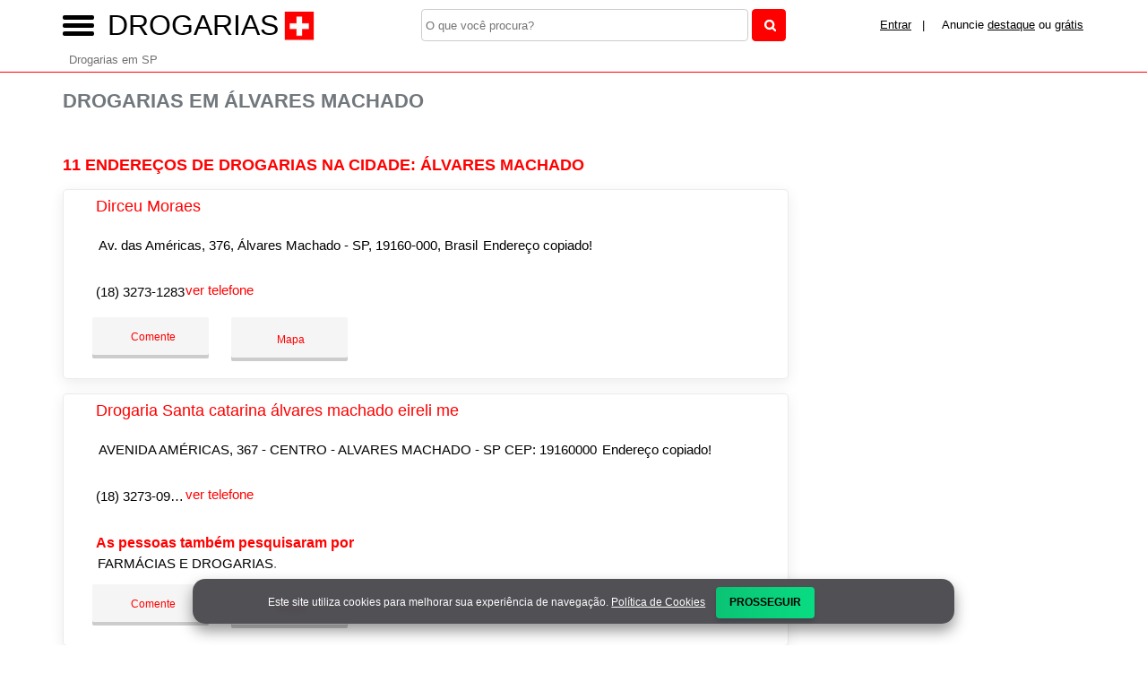

--- FILE ---
content_type: text/html; charset=UTF-8
request_url: https://syndicatedsearch.goog/afs/ads?sjk=JrVzGVPGT3Clya6VadrTCw%3D%3D&adsafe=high&channel=2902504944&client=pub-5823210502176162&q=Drogarias%20em%20%C3%81lvares%20Machado&r=m&hl=pt&type=0&oe=UTF-8&ie=UTF-8&fexp=21404%2C17301431%2C17301432%2C17301436%2C17301266%2C72717108&format=n3%7Cn2%7Cn2%7Cn2%7Cn2%7Cn2%7Cn2%7Cn2&ad=n17&nocache=2251769320351346&num=0&output=uds_ads_only&v=3&preload=true&bsl=8&pac=0&u_his=2&u_tz=0&dt=1769320351348&u_w=1280&u_h=720&biw=1280&bih=720&psw=1280&psh=550&frm=0&uio=--------&cont=miolo-topo-ads%7Cmiolo-468-ads%7Cmiolo-468-ads-1%7Cmiolo-468-ads-2%7Cmiolo-468-ads-3%7Cmiolo-468-ads-4%7Cmiolo-468-ads-5%7Cmiolo-468-ads-6&drt=0&jsid=csa&jsv=858536381&rurl=https%3A%2F%2Fwww.drogarias.net%2Fcidade%2Fdrogaria-em-alvares-machado-sp
body_size: 8541
content:
<!doctype html><html lang="pt-BR"> <head>    <meta content="NOINDEX, NOFOLLOW" name="ROBOTS"> <meta content="telephone=no" name="format-detection"> <meta content="origin" name="referrer"> <title>Anúncios Google</title>   </head> <body>  <div id="adBlock">    </div>  <script nonce="ZBNJSn41Ez9htv6acGybaQ">window.AFS_AD_REQUEST_RETURN_TIME_ = Date.now();window.IS_GOOGLE_AFS_IFRAME_ = true;(function(){window.ad_json={"caps":[{"n":"queryId","v":"n691aeueOOKmnboPm_Ph-As"}],"bg":{"i":"https://www.google.com/js/bg/T94taNKSSsssP7x0w8bsq1bZfcqIXzBqd7gdxTpBf-w.js","p":"Fcn8+RxkWPzJGuKtgdG1v4ybMCrZSJMwnNwSCfrh6FOGM/tll1DKMbyx+nz4HuvSIj1zmY856iuHt2BXCIkmemgtz55Brqq/Wp6QXTQA2Hxb+0rIIVfndiz6wMw9wCwVGOOoSMzIU/3c00eF3u0ytpr5qZhqou/+oOYktnaLRx5bqLKPHIcHiGRxv1n3JAXFw0fN8MCRgABKB8GTSsToS0Fd90u119gDD6F+80pW2Ry3LbN+yY0hxO7qgggblDBxbxO8Vlce5el3SleV/Tib7Kld2aBUiBJmOANyAxhDJmBjQpGOkKpTK4TZ4L9Z2EvkxRr27EvwNGk0RbvZVT+CV8cEPRB4LexuB3HfNJrWgH6c3F5TsUBbcVUIsSnn2ivEBlJFaBS5g3oFxz4GM96iK+3Aqut4Bsve0jJ0HXw/Gi1xy+4eR70wpwV/0alK1kmDKocl1jG0j1sBmS4qHW24Hvq0nRFuT9KqOEKM11iSQWQoAnkA2An8qMh7FWP/IA0hboktY2PRhkDBi+Hs1U9fSJczshnWW4k+qpBTrMq7jj4l2J4hyzXUlLdUug9Zr4wquJyJZdwYHN2vHoRGO4ac3jzTYnFH+//uGlSvpr7F8pTgWuLcH4Pu66+Lzk3azJYK1LEHTOAzu61T9o2LTLu5qQHCZKV0EVD3jeJ/AvPZzNmmSICwMY8MpEw/Ys4940Bk/bjO2YIhaNSOQ2OZSrzg7hJ9r1UyOUr93QDFPWk1z00BHLqSK91ST0SBE80fkeeeu3q2+2FTSoc9lAo2zHyykZocMdDWLvIdNIiO/KSLjBhPIr3ASJG09Uur+q3tUZlMhbqFyX8W7WDczdiYCXkXuzMChqBUMKcy22/NwJDRWM4fgX+/hSsTgrH6AaT3w6KO0XW4sQqXGKM2ulHR6yaes6YcBw6VWzCEI7ZYYEBgJhJXju9t/GPEyLfZ04Cw5zgB42W2RgfgohMygRIHQi6fsE06eJn70ha1qo4ncsq73ee7L5KLxsmBDUX/QZ80AjSVs+OFrDziJqDQ6p9CQUH39TEAjNHmIq2q2rzn7eW/H0ZwU17x60HWLEUS4ICEZJkeI/TGgpavNrMBvMxb3CvdU2v8debpSgc5AH1mdkclOfm51l1soaqu20uAwS1gMpuDoJRD7p/qFRZ3ur4QHNsF5ULwxmBLI78BmpJBvTLqMp32oxm2Ej5hw8dwNwqrg4ofKK+wf6dZ4Jd2Zh1Gc9pcVghEBQ2qfJ4Ei7bjN/hthEdsDjk4a+HWkbiugvdGN+s2APjN/vRTfP2YwK3aJ/ySlTJ+kTaXpSIc11yFU9SqrRA2z08z7gnk1hc8fCts0n0ht1CxrBHr1NawpLYwQ4ZxrcqI3GRD9mV8zPgGgwL/2v7ZSqMQjY25ReoTwRCMaGgf/l9tvDgmAUuT9VHGn1avU0wQCF1clxW1a1mJRnP+0ARoRwYWyGiwtOD0X/F43ifwK4gfmVrFF4EUJIIWqqT7wOTT0XdQ0cqW1e5QLMs4xs7J6MebhUdDLlJmfQ32f+JU8pKD5ub1N3TEs1X48m38gpG0Mw6bJnxB3GkhPGK94EuywDM4RKOgBBAXUdD50FTSC/2t8BwdhiwiTOqT7G1mYuVHNaQZABMKzOQurASuI3ebb0ppf6wfEf7dhQVsj94g0c4GP5ncURi20W6engypUfZTQJPCROHbRDz6ZZT7nlRHIrOk7mGlggh689dYck/SrSBo5KGckM3rcsOkwR8AJBifNmYLHu1M9uv7CTKyr58tDGnGZtYuYUdKVdQY6A1nTLstEpHH05CRETcbX26u+R+y1n1rv1luevePkqjULLAISQcV/YAnCKT1IHoKEPmV8H7MBWlSqgj4f6+5jTH5UPfjy6TSh68EymAdEAKqztB+7ibaswVImMa54hg8Kn58un+9Roubw8QfkTs5k6Xb7Zp/r3rgARG6AejyurB8msWyXmzMhaYpy2OVDbmH5TyWn/ZzK7QjKox1+gtrEtq9rLcOFpI3nCfjRQm+NzDovYZcdZXBtfnluI0gruGEKn3YdN7IP4Qfh/ukwli52Ep8cxx7XIJw6E2HqX+zp3qinvpW8nBAaToZKxBdDDwwHsPkzGvLfzfotHbz/nyszfN1adR6B6z4dFUfH1PDDtfr9FcPHbwxGYVv29MiBFa5m5wxYhJhdbsKfRuXUWYPpB+6XnsN59xUDaLeLwgX7ous9gM6ZBBMKM42SBM0o9G4r99Q69h6G9hvYhdDJyk4uJWKwEBKbL5PWVij0gG8kRmw1wNqqq5mDDVJq+OE/mHVdT2iwk9w34xw0eDNqlWnjgJTWKPSv3VG6eVdnG3NC6RIo3YV62kqVEhQQ/UN1YQ2/DnbfBH9FEqiU9CBuQq9/Jdyc1klx+AeetJyUZVTIsuKakP1aOtOG9vDptv4o8Y7Cd9DXjwjoWm2WhhRx0ZvEXPJO6tHROSf77vO9g2L+bgNAuo8feAK8PHCcwuFEzWlE4T79alvhTNtN75x0pQhQymXV1kRg1f7Cu9Q+x7kpqWmx0e2FJaD/3ri42U6G5WSUuInZPgz1xd+RCqY1qLvDHgRreMt2UmQ+W9QtOpgf8uoR3jvuPbAUG2pgeS7kuwvp5b90AmYGyeGLbo5REqUOYx0POhgg7O02T+l3SDR0yztEFI2fdaJAOcT/L2GT/hp3yIokIrrzTuOuPa0vZ+93r37thuYIjzNqzmNB9GRX01QF0bGZN8+sf4jfZG53DkWVGjcH5qSshZ/[base64]/dFLtvRFS0ziWsa9KZdbEzLfkbBVYGEgakOZR3on4y8zmBidigr2V+YStDRtfvvxtjp88xNYamD+kTSoRyKqobpVmjWE+WeGLhPp61j65xpxW6peADsEbXANu2f/IE4xS15jllw6mM7MoMjsh8m/nseu55JwB1DOSckIckQkqe8cP7Ox6iWUCnCzhItpGetMnKbe9+Nih47HWna9aGPU2rha5roI9TPtBvf8yQwX+u0Sg0lF/uVv+92A+wVcJtWaDS2sWJrTP5lCpMn73HPKJ1a/RDffjO+8cftadVn+c1BgmgaWArWHTEafSBPQTCx6qeT7rUl5iBi4+UZqLuLnzGf/aSOWu2m9DaAQdfW808YlBpCsu9OrnUkBSN3nLE/wqFhlHsQFt1koUmSiZm5B2I12uA+o5np+mkkwTlSlwUNXhzXeqJxb5xCqRL4svuoYuUP8LnAVhj5R4t4bBIr4KrS/K60HWDxovr/pl5V2lpwSKL/vqF8BZanBBnvQOJuaAXOx3/[base64]/gLQzu5VMraaN04sTz2w2xc3EaL+fVBcjI/agGKUKK6V2i5wPcRddqExh/6NA6ezEeQktZa5Bmga2NF2MdfmCqgdDmFMFAkXVIyg7Dn5+vvy6M6KxBdPRmdP06UcSZYX0kD7bNr6ZT40sTYZB7fIPy8A05eOrmF4zmWrZOBS2EFIAXMaIlpNoe9mOl8ot+qX/PbZf+VktsmeSBxLaZI7ExG3aZqbzZQoUJ8o7OA+4oh9NAYuUnogUDyFB4M3v/o6tyfOOX54GqO8w2l4dBgsQ8uoJgGFz+FIXHqk2gWqEaJXaDX1Ds/+VxY0+6gaogvX/aDpMA5nz7n40JI/vQtPJeroqMm+htaAEfD1p5+iyECDpM4D/gWesthq9aeKGcMrIga3i/vlVRWygodz6WleQ9wEnZ9udrqaN4AipTyIi4NsJSbYkkDBTQyDvgyakIvk3I7H3AfE0v0f0g7Q0WS0O82Y76MMd6ZUgHfsmawx5KdFRG7Ga1BHH7Rf3L2jkQLmrBW03Id+9FDOHXS2MmNRFYG6hlDlQXzK2nq/+NxU3+ovCDKHydp9bXVdrTQX8kV2HsnPG7bVjoYw/EeZrF+srRstry+M5eZWSibkO8FA3s2iJuKopRLf4rx9AFYxoUWo43T4o7siEF/n3S7HDx+vPiK1xoOaxMwJLevQQTbmq0e+sFSoeijT6laswAtuQEpoY4g2I0Eii8bfQxE1/No+FhdFimZVfqQwOPk1gjD+ULFmGZYgoj1Q/izkFh1qGK5IOGRWE1QNM5kwHQM4OeQpNjMfQMumqza2cDI3F0cm5I7slEDtHxeUD/zLRTnUuvmy2RlNLBqgZGHFHCNOuUlbikAuuTy8q0Wlxo7HkUw+Vt5S/IF+l0CvJGDpMfSPqJsffnOte7TzO0ZwR6cohkbDmCRiymFZ5UB8lNKVKque1QgZkacoHuQdPDkWj7sQguW+DzbVTw9b/vPzvLArChf0dee31saQR5ATOi84LTIVDGx74PAPo9nlT4CBe+8/YDE30aqyPs9QLqDxIS0NoDrleN+kLbsnG0q7+g6MUj9bcp3j0Oy2V3P6q/XOoy3P/[base64]//P99W9lR5Ypw2rqsb9joKGOrxZ2gkSlHPcN8Un9uhbQZMTycGaFsG6Lcf1Vncfms4clnI9MTGFYfvzD1GLszm9Q/bucr+CvEfylroeTBuqnh82zjGXE7QxbR8aY16DOMfwr3tj098mqdWV2NOX4px6nejUvT72axVhYQJJW/lsANQundFZhJXaomi5St3KlyXIhCW2WjXS0lNFLAkUZdY3+8qBfrcQdBielFAZqfCVzuUa3U7GGMcSgtHKUNjLn/zoCTlIGTLIByoSDpmG8G6vf4VJdsUuwvDM292JN0EA1Ygj+kapnCLPBU5CwPIRdkRuhGI4QcskwaBIOFSVgy+WQttBy91Gft6Bui/yc3J7TB3LxH6NXcMRVze296fqvWYaLYONUWbWBmATVIN2THh1A0kLgYPVtZEOkIoSiOFsTZzgNcic4LeWPNNtesjaAAslGUBXqjhb+pjIrdX7YpGfVDHY965BJjghwaeA/nx4cAIYjXlxAeBOq2anOpQCJURyW1CwsFHjsTsFmMPSyu12WmlZqYg6O6I9JCDeQ9DYTJ+bSUfw8bEQvK1KSkREqwEkHxhhbkmKdNIg8Cy2/igJnu+vhwIkhVvJaM0nvi/bf/l77HW5di/FfT4S2iw2+xQgUzdDO0/4BQxBHIgdZ/ypd4GoeUq38/e315pH0dUeos5T06zLTqF2FgJY4ryoAr5f1FsVCgyC4uIT/OOvJ0cVVAZaMEyfYUYILqU4palr5yJO8JkcWRVOvfT3ry5RYNX5rGA84RBa2/IQlhwK2U5gDctKNVc7r3VMY2FZ31qtK+4zxJxowJhmdUJqmYTEWXYH7UeVCYXYAklgYJl99+Qh4LIBo6zlezxnhFcwiJ00upqU6MXtXeYDfXB4GHW/[base64]/0JhxtmoEMW7zfR6NClz43tdoZAjr+V/b1HkRoBxy2txu4gOwfCbnsY/zyeFE+URv7tMr4h03AWw5oZdw2RYXi1RNoGNFqwVZm3Xjv2R8loLGyQcgedTQ6EOQkKW+CE8bXuOVqhLep+qQw7BrT/4ZAPQRB9tlZ8rC/kBmu32hIEogZTbUbdUZ18iHguO0xP6sxs84+AkNHfVAQJ6HfNP3fL1KuOgOwQE0veN2TEzvqslEjZQbWSF9JnUt/6eUPB0tsIHV1chV2FhuvQa4wi1JS51SnH2tg8tpDrOaap/8lRi4KZK0SwA2RKLS/qT34M5Rq4FgvhZ3n0z7wcHs5rjrCEzwCvCVmtcDoGLn+5Vt+dEZAySrkSO4u3VF6zjC2mmSmxEL9Xww3jt/H0zlhb856e9AT2134FKqUaCKa6Vf0Wvlx9WRukKfhqb6p0FTBf3E/xAff7jzzQRBLke9Vwr/P75GweiQQuuwCRBKkS+K5g31S00gNv7GbRJs0d81RqNSrwXujTEcQokem+JM6MzN28Ic7eo9/[base64]/RO3FnljqNSo/oTDgZ425I3UzVBvocAO/[base64]/D2GCYT/nyD/F2efwKXIHyVrRauUwN0MnNZgwK4JQUAmzH+oKQxD4glrKFSWaVLtoA+7SqwDmGme/[base64]/mu1tc7uBQsugdZTFS+oz2or219jjpAMoyG0VouOEriQvcDnR7ih9ZzwKgFHDaKK120/EhaxHuXE0G0ptupXir5/js0Ne5eUTZYKsyB3GjhK8oxzr6YrgPzVpQ/rwxbVHuDsenPRTzo58bMrr5BTS6jq3HAynMQ7FkiPkMP58LcszpNkbksmK1Mux3wE51VOaK+ixe6el6XvyFwGZrCX8WZ7/KwAPltqRPyLVBYiiOp9fthQEopu2gCj0/5HPkw69sX4+WGu0yhCgGQV/GCEOsTjcHJ3XgQXzpRGyr+gt3ff7525LUOLeRdXgISMJrDLdQeP8VHzqiTKU+BuMcnlaV2UeppLTq+z66/vh4hDc/gGehitRbzqX6eHKreoqq7aTabYEs7F6gWJbmM5r+BKgt1vNM+tsLbiWFRVs6PCuA1HKLyr8eU4S4yj00tO4CvyVPJ3WlmgFeqBRTU89yx8tKumHazbsjnFPQvd+OnxLOBTE1n3rDwnHMv/Z4rHNFubIP5oQv41FNp3eBNvwVSaqA0DqOBDkseg/b/9Nfm70XhHdYONZ5k/xhOVBGd7Lw6XW1RpIWU3myHvlKl6O6tKEwl/uPXJ7otkNo+7QbF2w9Y8Ce716XEXizo4+XJ39f/Kuqw0XybdbqjjPQOmDVM1/B/d06BN986e7u2EZvl/1+gfqffZtJv+6wYO6AB2DCuWjzWFiWP527z23J3m7J+j4EgHrJuJSaoQZ+TcQdaLNGmF51cxc0n1z72XD9bFduY40GW/hGX0cb4Zn0R3QdHlE8CJxZUNQPg52Dnhx3Eb5mTuUIntoOKraN8PYLoYcY0f8nbxcwzcGefZYTmFShNbmwrbUlYKxzD72NefRhf6Nwobl+Wjx2iw76EcNgzWh0hqQC8SNi+IcNjp5JW0DJV0edzB1MBPT5pq+FZt/v/x+YgFtF1TFPhseIKGE/XLJKEs7Xz0WS0dnAZ/RZmQKxDA8+VoogVH65btXkXPdiIKYCDumnOOAkXx37oqf9KyySTqHRqjxjMeaQVPinrJcQq2z61SwNJJqHg0UvoH0U8elyNbu6sNrsRckDm5EqFFzZ0qjFQFuKT4YlKIIGCKUQScvimLrIdsOpJqboy+i+Ur/L2Y3/qMLwyxxL1JNNF+55jAU96kxmVr5yrEHiJCnbi3BaWxRhN4s8OPrlNobuarlMkS+dwAPSc66chxiUqftrAOEKJQWaPa+CR6iWBlCwwaAdXIaMFi4E/bEsCxxoGfs8BIuamB1ONKUe2iKjdG9y4Gs19T/[base64]/[base64]/62Ht+Pr3gSXi/ofscNLRhcCw+1kzBhSCpJK6rmdELCYG/k6qs7kqFcbexsMOZnr89HXR1mcFE28/kxxIF/21zEKk1gOOg8vbjO43s4b9TDVTKOMRmUPqLXGy6bDYwPVpuYG/pP7Lc7QeqRi2ZwitLAotUJc+/dJfO4/4M0Gj6PU97py3hm0aE7iXAZaj3nh7fOTr654AHLtoYFgeX7UQRZDGkJzQWuNjQI+9tZPSyvSzUNe7MDVFoU3ftgt0QRfe4hN8q435RLurKuxfLKMuzb9QGlzUaKC0SiQFC5//W31MWK9O/ziPOXRvxoVw+CsOpmjSFu2HOzmWIgOT6S1m+1h1bM+RIV9q/QpoQSgvdxFthPPnBBoTEwTGR2yUMBDS8k85+Hbnx3OZeb6juFShyOX1TrG77yo6eG+DOjNHAIfXrSxINpioc1o3CUl6lBRMuNKqzh3TBWL3CxB5PGXzSjYHyt1sPK164JImOUrds6XZSrB88fBa63UDylBxDdypABeGneZcRiwRLIIt5/NtuEceRnzcjML7HOt9nqMMPRQKgSriqh4Z18P8rLVbW2Bb7NGc3ucGayRtaVUTiZ/L5G6rD3Gn7EU0bHsXCZrnCc4mvt5E3cjUh9A/lPP8L0Onl3WG6J4sBB1EnTbvoMGogJFvPM2sOQisO0B2oM4T/Ac1aWvX0G9rzVIG+hGCueN910ch33wR5RjcJI8sBsWw3+/Xcq2ydN0BnfVQq552S4j7bjWXyHvqspIZfxZ+Njkua7F3/[base64]/3eZEyF5arWnF9C3aLiZ56KwIqcm5NRBp5GGO8S6pck52ng97B7mBIPO8Ov/MEqquaPiPjO7ttNnB2FPsENXRZlgK0S+pwnRVgNH9DxXsQx+LkjZe+9GJpGqz/7zMDyjInc4bAAlP7GLrON23gqVzZH9BaH2vW2z4/i3HVgWLoiLTwz/IQg0cu5TRsgVEHMiCQc2dBAOhTAH9+HaXbXdRoTH8dW0PeEUh8eZvxZhGmoSUZxPWDe+pJBhgTyv5zO1pVAmDBUx4TR3gtWkETkOWM2mxVV/esURPDm1a+2F5ea2CzaAU0RI5kA2VeqPaJXGwFTM6VYyGByB0PtK0qBLoH96/cc8WWPrSVzHBoCNW0ZcZx48imY/Fz2BNmdi/IifQwZCyOQpLyJxh7kpfj6aoL3VSAIzC0StV3xgA"},"gd":{"ff":{"fd":"swap","eiell":true,"pcsbs":"44","pcsbp":"8","esb":true},"cd":{"pid":"pub-5823210502176162","eawp":"partner-pub-5823210502176162","qi":"n691aeueOOKmnboPm_Ph-As"},"pc":{},"dc":{"d":true}}};})();</script> <script src="/adsense/search/ads.js?pac=0" type="text/javascript" nonce="ZBNJSn41Ez9htv6acGybaQ"></script>  </body> </html>